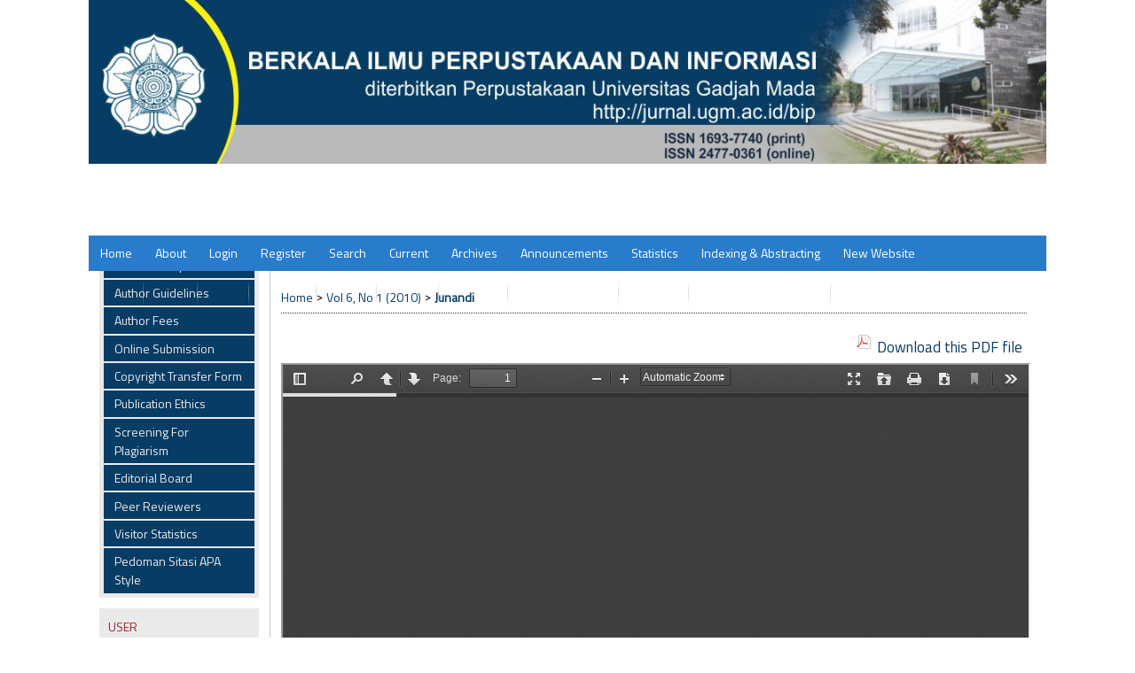

--- FILE ---
content_type: text/html; charset=utf-8
request_url: https://journal.ugm.ac.id/bip/article/view/9127/6828
body_size: 13383
content:
<?xml version="1.0" encoding="UTF-8"?>
<!DOCTYPE html PUBLIC "-//W3C//DTD XHTML 1.0 Transitional//EN"
	"http://www.w3.org/TR/xhtml1/DTD/xhtml1-transitional.dtd">
<html xmlns="http://www.w3.org/1999/xhtml" lang="en-US" xml:lang="en-US">
<head>
	<title>Analisis Sitiran Artikel Jurnal Luar Negeri pada Laporan Penelitian di Lembaga Penelitian dan Pengabdian kepada Masyarakat UGM yang Dibiayai Badan Litbang Pertanian Departemen Pertanian Tahun 2007 | Junandi | Berkala Ilmu Perpustakaan dan Informasi</title>
	<meta http-equiv="Content-Type" content="text/html; charset=utf-8" />
	<meta name="description" content="Analisis Sitiran Artikel Jurnal Luar Negeri pada Laporan Penelitian di Lembaga Penelitian dan Pengabdian kepada Masyarakat UGM yang Dibiayai Badan Litbang Pertanian Departemen Pertanian Tahun 2007" />
			<meta name="keywords" content="Use of journals; Citation analysis" />
	
	
	<link rel="schema.DC" href="http://purl.org/dc/elements/1.1/" />

	<meta name="DC.Contributor.Sponsor" xml:lang="en" content=""/>
	<meta name="DC.Creator.PersonalName" content="Sri Junandi"/>
	<meta name="DC.Date.created" scheme="ISO8601" content="2016-02-02"/>
	<meta name="DC.Date.dateSubmitted" scheme="ISO8601" content="2016-02-02"/>
	<meta name="DC.Date.issued" scheme="ISO8601" content="2015-11-05"/>
	<meta name="DC.Date.modified" scheme="ISO8601" content="2016-02-02"/>
	<meta name="DC.Description" xml:lang="en" content=" Citation Analysis of article reports research at Institute for Research and Community Services Gadjah Mada University (GMU) funded by the Agricultural Research and Development Department of Agriculture in 2007. The study aims (1) to discover the foreign journal used in this article Research Reports di Research and Community Services GMU funded by the Agricultural Research and Development Department of Agriculture in 2007, (2) knowing the percentage utilization of each journal published abroad ever subscribed (either already stopped or are still subscribed) by Library Faculty of Agro complex in GMU of article reports research at Institute for Research and Community Services GMU funded by the Agricultural Research and Development Department of Agriculture in 2007, (3) to know the relevancy and use of foreign journal by the scientific article in reports research at Institute for Research and Community Services GMU funded by the Agricultural Research and Development Department of Agriculture in 2007, (4) to know the currency of the foreign journal reffered by the research report at Institute for Research and Community Services GMU funded by the Agricultural Research and Development Department of Agriculture in 2007. This research is a descriptive study, with the subject of study is a research report at Institute for Research and Community Services GMU funded by the Agricultural Research and Development Department of Agriculture in 2007, and the object of research is the issue of foreign journals are used as a reference in a research report at Institute for Research and Community Services GMU funded by the Agricultural Research and Development Department of Agriculture in 2007. Method of data collection and documentation using the interview method for cross checking. Data analysis using citation analysis. The results of study: (1) There are 103 titles of foreign journal cited in the research report at Institute for Research and Community Services GMU funded by the Agricultural Research and Development Department of Agriculture in 2007, including 35 titles of the journal subscribed by Library Faculty of Agro complex in GMU, (2) The frequency of the citation of the 35 titles was that : Applied and Environmental Microbiology by 14 times (6,51%), Postharvest Biology and Technology and Trans of the ASAE by 12 (5,55%), J. of Food Engineering by 10 (4,65%), J. of Food Science by 10 (3,72%), Plant and Soil by 8 (3,26%), J. of Agriculture Eng. Research by 6 (2,79%), Bioresource Tech. by 5 (2,33%), Food Tech. and J. of Dairy Science by 4 respectively (1,86%), Intern. J. of Food Microbiology, J. Animal Science, J. of Biomass and Bioenergy, J. of Stored Product Research, and Solar Energy by 3 respectively (1,40%), Food Chemistry, J. Meat Science, J.of Bioscience and Bioengineering, and Soil Science Society of America Journal by each 2 (0,93%), Agriculture Ecosystems &amp;amp; Environment, Agricultural Systems, Agronomy J., Biosystems Engi., Biotechnology Letters, Cell, Computers and Electronics in Agricultural, Crop Science, Environmental and Experimental Botany, Food Control, Hort Science, Intern. Dairy J., J. of Food Microbiology, Soil Biology and Biochemistry, Trends in Food Science &amp;amp; Technology, and Trends in Plant Science by 1 each (0,47%). (3) There are also a relevancy between the scientific articles in research reports at the Institute for Research and Service to the Community financed GMU Agricultural Research Agency Ministry of Agriculture in 2007 with a study published in the journal referred abroad, and their utilization are more prone to support theoretical approaches and findings, (4) Journal publications are used abroad as a reference in a research report at Institute for Research and Community Services GMU funded by the Agricultural Research and Development Department of Agriculture in 2007 was included in a current category 60.47% or equal to 130 citation, not current category 40.01% or equel to 85 citastion, and more than 30 years (6,05%). "/>
	<meta name="DC.Format" scheme="IMT" content="application/pdf"/>
	<meta name="DC.Identifier" content="9127"/>
						<meta name="DC.Identifier.URI" content="https://journal.ugm.ac.id/bip/article/view/9127"/>
	<meta name="DC.Language" scheme="ISO639-1" content="en"/>
	<meta name="DC.Rights" content="Copyright (c) 2010 Berkala Ilmu Perpustakaan dan Informasi" />
	<meta name="DC.Rights" content="http://creativecommons.org/licenses/by-sa/4.0"/>
	<meta name="DC.Source" content="Berkala Ilmu Perpustakaan dan Informasi"/>
	<meta name="DC.Source.ISSN" content="2477-0361"/>
	<meta name="DC.Source.Issue" content="1"/>	<meta name="DC.Source.URI" content="https://journal.ugm.ac.id/bip"/>
	<meta name="DC.Source.Volume" content="6"/>						<meta name="DC.Subject" xml:lang="en" content="Use of journals"/>
								<meta name="DC.Subject" xml:lang="en" content="Citation analysis"/>
				<meta name="DC.Title" content="Analisis Sitiran Artikel Jurnal Luar Negeri pada Laporan Penelitian di Lembaga Penelitian dan Pengabdian kepada Masyarakat UGM yang Dibiayai Badan Litbang Pertanian Departemen Pertanian Tahun 2007"/>
		<meta name="DC.Type" content="Text.Serial.Journal"/>
	<meta name="DC.Type.articleType" content="Articles"/>
		<meta name="gs_meta_revision" content="1.1" />
	<meta name="citation_journal_title" content="Berkala Ilmu Perpustakaan dan Informasi"/>
	<meta name="citation_issn" content="2477-0361"/>
        <meta name="citation_author" content="Sri Junandi"/>
        <meta name="citation_author_institution" content="Perpustakaan Universitas Gadjah Mada, Yogyakarta"/>
<meta name="citation_title" content="Analisis Sitiran Artikel Jurnal Luar Negeri pada Laporan Penelitian di Lembaga Penelitian dan Pengabdian kepada Masyarakat UGM yang Dibiayai Badan Litbang Pertanian Departemen Pertanian Tahun 2007"/>

	<meta name="citation_date" content="2016/02/02"/>

	<meta name="citation_volume" content="6"/>
	<meta name="citation_issue" content="1"/>

						<meta name="citation_abstract_html_url" content="https://journal.ugm.ac.id/bip/article/view/9127"/>
	<meta name="citation_language" content="en"/>
						<meta name="citation_keywords" xml:lang="en" content="Use of journals"/>
								<meta name="citation_keywords" xml:lang="en" content="Citation analysis"/>
									<meta name="citation_pdf_url" content="https://journal.ugm.ac.id/bip/article/download/9127/6828"/>
				

	<link rel="stylesheet" href="https://journal.ugm.ac.id/lib/pkp/styles/pkp.css" type="text/css" />
	<link rel="stylesheet" href="https://journal.ugm.ac.id/lib/pkp/styles/common.css" type="text/css" />
	<link rel="stylesheet" href="https://journal.ugm.ac.id/styles/common.css" type="text/css" />
	<link rel="stylesheet" href="https://journal.ugm.ac.id/styles/compiled.css" type="text/css" />
	<link rel="stylesheet" href="https://journal.ugm.ac.id/styles/articleView.css" type="text/css" />
			<link rel="stylesheet" href="https://journal.ugm.ac.id/lib/pkp/styles/rtEmbedded.css" type="text/css" />
	
	
	
	<link rel="stylesheet" href="https://journal.ugm.ac.id/styles/sidebar.css" type="text/css" />	<link rel="stylesheet" href="https://journal.ugm.ac.id/styles/leftSidebar.css" type="text/css" />	<link rel="stylesheet" href="https://journal.ugm.ac.id/styles/rightSidebar.css" type="text/css" />	<link rel="stylesheet" href="https://journal.ugm.ac.id/styles/bothSidebars.css" type="text/css" />
			<link rel="stylesheet" href="https://journal.ugm.ac.id/plugins/themes/nusantara2columnsSteelBlue/nusantara2columnsSteelBlue.min.css" type="text/css" />
			<link rel="stylesheet" href="https://journal.ugm.ac.id/public/journals/54/journalStyleSheet.css" type="text/css" />
	
	<!-- Base Jquery -->
	<script type="text/javascript" src="//www.google.com/jsapi"></script>
	<script type="text/javascript">
		// Provide a local fallback if the CDN cannot be reached
		if (typeof google == 'undefined') {
			document.write(unescape("%3Cscript src='https://journal.ugm.ac.id/lib/pkp/js/lib/jquery/jquery.min.js' type='text/javascript'%3E%3C/script%3E"));
			document.write(unescape("%3Cscript src='https://journal.ugm.ac.id/lib/pkp/js/lib/jquery/plugins/jqueryUi.min.js' type='text/javascript'%3E%3C/script%3E"));
		} else {
			google.load("jquery", "1.4.4");
			google.load("jqueryui", "1.8.6");
		}
	</script>
	
	<!-- Compiled scripts -->
			
<script type="text/javascript" src="https://journal.ugm.ac.id/lib/pkp/js/lib/jquery/plugins/jquery.tag-it.js"></script>
<script type="text/javascript" src="https://journal.ugm.ac.id/lib/pkp/js/lib/jquery/plugins/jquery.cookie.js"></script>

<script type="text/javascript" src="https://journal.ugm.ac.id/lib/pkp/js/functions/fontController.js"></script>
<script type="text/javascript" src="https://journal.ugm.ac.id/lib/pkp/js/functions/general.js"></script>
<script type="text/javascript" src="https://journal.ugm.ac.id/lib/pkp/js/functions/jqueryValidatorI18n.js"></script>

<script type="text/javascript" src="https://journal.ugm.ac.id/lib/pkp/js/classes/Helper.js"></script>
<script type="text/javascript" src="https://journal.ugm.ac.id/lib/pkp/js/classes/ObjectProxy.js"></script>
<script type="text/javascript" src="https://journal.ugm.ac.id/lib/pkp/js/classes/Handler.js"></script>
<script type="text/javascript" src="https://journal.ugm.ac.id/lib/pkp/js/classes/linkAction/LinkActionRequest.js"></script>
<script type="text/javascript" src="https://journal.ugm.ac.id/lib/pkp/js/classes/features/Feature.js"></script>

<script type="text/javascript" src="https://journal.ugm.ac.id/lib/pkp/js/controllers/SiteHandler.js"></script><!-- Included only for namespace definition -->
<script type="text/javascript" src="https://journal.ugm.ac.id/lib/pkp/js/controllers/UrlInDivHandler.js"></script>
<script type="text/javascript" src="https://journal.ugm.ac.id/lib/pkp/js/controllers/AutocompleteHandler.js"></script>
<script type="text/javascript" src="https://journal.ugm.ac.id/lib/pkp/js/controllers/ExtrasOnDemandHandler.js"></script>
<script type="text/javascript" src="https://journal.ugm.ac.id/lib/pkp/js/controllers/form/FormHandler.js"></script>
<script type="text/javascript" src="https://journal.ugm.ac.id/lib/pkp/js/controllers/form/AjaxFormHandler.js"></script>
<script type="text/javascript" src="https://journal.ugm.ac.id/lib/pkp/js/controllers/form/ClientFormHandler.js"></script>
<script type="text/javascript" src="https://journal.ugm.ac.id/lib/pkp/js/controllers/grid/GridHandler.js"></script>
<script type="text/javascript" src="https://journal.ugm.ac.id/lib/pkp/js/controllers/linkAction/LinkActionHandler.js"></script>

<script type="text/javascript" src="https://journal.ugm.ac.id/js/pages/search/SearchFormHandler.js"></script>
<script type="text/javascript" src="https://journal.ugm.ac.id/js/statistics/ReportGeneratorFormHandler.js"></script>
<script type="text/javascript" src="https://journal.ugm.ac.id/plugins/generic/lucene/js/LuceneAutocompleteHandler.js"></script>

<script type="text/javascript" src="https://journal.ugm.ac.id/lib/pkp/js/lib/jquery/plugins/jquery.pkp.js"></script>	
	
	<script type="text/javascript" src="https://journal.ugm.ac.id/plugins/themes/nusantara2columnsSteelBlue/imgs/global.min.js"></script>
	<script type="text/javascript" src="https://journal.ugm.ac.id/js/relatedItems.js"></script>
	<script type="text/javascript" src="https://journal.ugm.ac.id/js/inlinePdf.js"></script>
	<script type="text/javascript" src="https://journal.ugm.ac.id/js/pdfobject.js"></script>



<!-- dipindah ke head karena untuk ownership verification -->

<!-- Global site tag (gtag.js) - Google Analytics -->
<script async src="https://www.googletagmanager.com/gtag/js?id=UA-165289732-1"></script>
<script>
  window.dataLayer = window.dataLayer || [];
  function gtag(){dataLayer.push(arguments);}
  gtag('js', new Date());

  gtag('config', 'UA-165289732-1');
</script>

<!-- Google tag (gtag.js) - GTAG 4 UGM-wide -->
<script async src="https://www.googletagmanager.com/gtag/js?id=G-L4JC39NX24"></script>
<script>
  window.dataLayer = window.dataLayer || [];
  function gtag(){dataLayer.push(arguments);}
  gtag('js', new Date());

  gtag('config', 'G-L4JC39NX24');
</script>
</head>
<body id="pkp-common-openJournalSystems">

<div id="container">

<div id="header">
<div id="headerTitle">
<h1>
	<img src="https://journal.ugm.ac.id/public/journals/54/pageHeaderTitleImage_en_US.jpg" width="1200" height="206" alt="Berkala Ilmu Perpustakaan dan Informasi" />
</h1>
</div>
</div>

<div id="body">

	<div id="sidebar">
					<div id="leftSidebar">
					
<div class="block custom" id="customblock-SideMenu">
        <ul class="sidemenu full">
<li><a href="/bip/about/editorialPolicies#focusAndScope">Focus &amp; Scope</a></li>
<li><a href="/bip/about/submissions#authorGuidelines">Author Guidelines</a></li>
<li><a href="/bip/about/submissions#authorFees">Author Fees</a></li>
<li><a href="/bip/about/submissions#onlineSubmissions">Online Submission</a></li>
<li><a href="https://docs.google.com/document/d/19pF7daZKfzSE5hBj4oV_kB0wLZvaj8NXX8Rcqykw9SU/edit">Copyright Transfer Form</a></li>
<li><a href="/bip/about/editorialPolicies#custom-0">Publication Ethics</a></li>
<li><a href="/bip/about/editorialPolicies#custom-1">Screening For Plagiarism</a></li>
<li><a href="/bip/about/editorialTeam">Editorial Board</a></li>
<li><a href="/bip/about/displayMembership/365" target="_blank">Peer Reviewers</a></li>
<li><a href="http://statcounter.com/p11069244/summary/?account_id=5353970&amp;login_id=3&amp;code=593bb529322d085c5cbb523a26926cd2&amp;guest_login=1">Visitor Statistics</a></li>
<li><a href="https://drive.google.com/file/d/1yzlpfjW9QHz7e8JtFCwtgdmc7pT3i6Ix/view">Pedoman Sitasi APA Style</a></li>
</ul>
</div><div class="block" id="sidebarUser">
			<span class="blockTitle">User</span>
	
												<form method="post" action="https://journal.ugm.ac.id/bip/login/signIn">
					<table>
						<tr>
							<td><label for="sidebar-username">Username
							<br/><input type="text" id="sidebar-username" name="username" value="" size="12" maxlength="32" class="textField" /></label></td>
						</tr>
						<tr>
							<td><label for="sidebar-password">Password
							<br/><input type="password" id="sidebar-password" name="password" value="" size="12" class="textField" /></label></td>
						</tr>
						<tr>
							<td colspan="2"><input type="checkbox" id="remember" name="remember" value="1" /> <label for="remember">Remember me</label></td>
						</tr>
						<tr>
							<td colspan="2"><input type="submit" value="Login" class="button" /></td>
						</tr>
					</table>
				</form>
						</div>	
<div class="block custom" id="customblock-CitationAnalysis">
        <p><span class="blockTitle">Citation Analysis</span></p>
<ul>
<li><a href="/bip/pages/view/scopus_citation_analysis" target="_self">SCOPUS</a></li>
<li><a href="https://scholar.google.co.id/citations?user=vCVt3t4AAAAJ&amp;hl=id" target="_self">Google Scholar</a></li>
</ul>
</div>	
<div class="block custom" id="customblock-Template">
        <p><span class="blockTitle">TEMPLATE</span></p>
<div class="indexers">
<p><a href="https://docs.google.com/document/d/1fqR2G1mbFQkIRG_bhG0ORD6NEbqAU3M_f57HFM0x3pI/edit"><strong><img src="/public/site/images/admin/journal-template.png" alt="MANUSCRIPT TEMPLATE" width="150" height="auto" /></strong></a></p>
<p><a href="https://drive.google.com/file/d/1kRbptsinAGYVuugOk8R1Equgz0jJIZt2/view?usp=sharing"><strong><img src="[data-uri]" alt="" width="135" height="61" /></strong></a></p>
<p><a href="https://drive.google.com/file/d/17saSjO7QFqk2hOHmJ8tBswakhsyqiiz7/view?usp=sharing"><strong><img src="/public/site/images/tangguh_ow/journal_template2.png" alt="kawistara journal template" width="133" height="60" /></strong></a></p>
<p><a href="https://drive.google.com/file/d/1olO02IJUZ2O2hRGSKxzFrWq1iIJ9gbmo/view?usp=sharing"><strong><img src="http://jurnal.unpad.ac.id/public/site/images/andri.yanto/editor_proc.png" alt="" /></strong></a></p>
<p><a href="https://drive.google.com/file/d/1B50mP8Nz-X2Hjkt5K8ckgvk4cxXQjYVs/view?usp=sharing"><strong><img src="/public/site/images/winarsih/journal_revisi1.png" alt="" width="124" height="62" /></strong></a></p>
</div>
</div>	
<div class="block custom" id="customblock-Tools">
        <p><span class="blockTitle">REFERENCE MANAGEMENT TOOLS</span></p>
<div class="indexers"><a href="https://www.mendeley.com/download-mendeley-desktop/" target="_self"><img src="/public/site/images/admin/mendeley.png" alt="Mendeley" width="150" height="auto" /></a><br /> <a href="https://www.grammarly.com/" target="_self"><img src="/public/site/images/admin/grammarly.png" alt="Grammarly" width="150" height="auto" /></a><br /> <a href="http://www.endnote.com/" target="_self"><img src="/public/site/images/admin/endnote.png" alt="EndNote" width="150" height="auto" /></a></div>
</div>
<div class="block" id="sidebarRTAuthorBios">
	<span class="blockTitle">
					About The Author
			</span>
		<div class="authorBio">
	<p>
		<em>Sri Junandi <br />
                <img src="https://journal.ugm.ac.id/plugins/blocks/readingTools/icons/emailArticle.png" class="articleToolIcon" alt=""/>* Corresponding Author</em>
				<br /><a href="https://scholar.google.co.id/citations?user=_Oqu2MMAAAAJ&hl=id">https://scholar.google.co.id/citations?user=_Oqu2MMAAAAJ&amp;hl=id</a><br />				<br />Perpustakaan Universitas Gadjah Mada, Yogyakarta		<br />Indonesia	</p>

	<p></p>
	</div>
	
	</div>	
<div class="block custom" id="customblock-ISSN">
        <p><img src="https://assets.crossref.org/logo/member-badges/member-badge-member.svg" alt="Crossref Member Badge" width="150" /></p>
</div><div class="block" id="sidebarKeywordCloud">
	<span class="blockTitle">Keywords</span>
			<a href="https://journal.ugm.ac.id/bip/search?subject=Academic%20libraries"><span style="font-size: 93%;">Academic libraries</span></a>
			<a href="https://journal.ugm.ac.id/bip/search?subject=Access%20resources"><span style="font-size: 75%;">Access resources</span></a>
			<a href="https://journal.ugm.ac.id/bip/search?subject=Author"><span style="font-size: 84%;">Author</span></a>
			<a href="https://journal.ugm.ac.id/bip/search?subject=Bibliometric"><span style="font-size: 93%;">Bibliometric</span></a>
			<a href="https://journal.ugm.ac.id/bip/search?subject=Bibliometrics"><span style="font-size: 111%;">Bibliometrics</span></a>
			<a href="https://journal.ugm.ac.id/bip/search?subject=Citation%20Analysis"><span style="font-size: 84%;">Citation Analysis</span></a>
			<a href="https://journal.ugm.ac.id/bip/search?subject=Citation%20analysis"><span style="font-size: 130%;">Citation analysis</span></a>
			<a href="https://journal.ugm.ac.id/bip/search?subject=Evaluation"><span style="font-size: 84%;">Evaluation</span></a>
			<a href="https://journal.ugm.ac.id/bip/search?subject=Information%20Technology"><span style="font-size: 84%;">Information Technology</span></a>
			<a href="https://journal.ugm.ac.id/bip/search?subject=International%20collaboration"><span style="font-size: 84%;">International collaboration</span></a>
			<a href="https://journal.ugm.ac.id/bip/search?subject=Librarian"><span style="font-size: 157%;">Librarian</span></a>
			<a href="https://journal.ugm.ac.id/bip/search?subject=Librarians"><span style="font-size: 111%;">Librarians</span></a>
			<a href="https://journal.ugm.ac.id/bip/search?subject=Library"><span style="font-size: 166%;">Library</span></a>
			<a href="https://journal.ugm.ac.id/bip/search?subject=Library%20services"><span style="font-size: 84%;">Library services</span></a>
			<a href="https://journal.ugm.ac.id/bip/search?subject=Motivation"><span style="font-size: 84%;">Motivation</span></a>
			<a href="https://journal.ugm.ac.id/bip/search?subject=Perception"><span style="font-size: 84%;">Perception</span></a>
			<a href="https://journal.ugm.ac.id/bip/search?subject=Performance"><span style="font-size: 75%;">Performance</span></a>
			<a href="https://journal.ugm.ac.id/bip/search?subject=Professionalism"><span style="font-size: 84%;">Professionalism</span></a>
			<a href="https://journal.ugm.ac.id/bip/search?subject=Sources%20of%20information%20multipleaccess"><span style="font-size: 75%;">Sources of information multipleaccess</span></a>
			<a href="https://journal.ugm.ac.id/bip/search?subject=Training"><span style="font-size: 75%;">Training</span></a>
			<a href="https://journal.ugm.ac.id/bip/search?subject=Utilization"><span style="font-size: 102%;">Utilization</span></a>
	</div>

<div class="block" id="sidebarRTArticleTools">

	<span class="blockTitle">Article Tools</span>
			<div class="articleToolItem">
			<img src="https://journal.ugm.ac.id/plugins/blocks/readingTools/icons/abstract.png" class="articleToolIcon" alt="" /> <a href="https://journal.ugm.ac.id/bip/article/view/9127" target="_parent">Abstract</a><br />
		</div>
				<div class="articleToolItem">
			<img src="https://journal.ugm.ac.id/plugins/blocks/readingTools/icons/printArticle.png" class="articleToolIcon" alt="" /> <a href="https://journal.ugm.ac.id/bip/article/download/9127/6828">Print this article</a>
		</div>
				<div class="articleToolItem">
			<img src="https://journal.ugm.ac.id/plugins/blocks/readingTools/icons/metadata.png" class="articleToolIcon" alt=""/> <a href="javascript:openRTWindow('https://journal.ugm.ac.id/bip/rt/metadata/9127/6828');">Indexing metadata</a><br />
		</div>
				<div class="articleToolItem">
			<img src="https://journal.ugm.ac.id/plugins/blocks/readingTools/icons/citeArticle.png" class="articleToolIcon" alt=""/> <a href="javascript:openRTWindow('https://journal.ugm.ac.id/bip/rt/captureCite/9127/6828');">How to cite item</a><br />
		</div>
							<!-- start-11-07-2017 -->
			<div class="articleToolItem">
		<img src="https://journal.ugm.ac.id/plugins/blocks/readingTools/icons/mendeley-icon.png" class="articleToolIcon" /> <a href="javascript:document.getElementsByTagName('body')[0].appendChild(document.createElement('script')).setAttribute('src','https://www.mendeley.com/minified/bookmarklet.js');">Save to Mendeley</a>
		</div>
	 		                <div class="articleToolItem">
<img src="https://journal.ugm.ac.id/plugins/blocks/readingTools/icons/zotero-icon.png" class="articleToolIcon" width="25" height="25" /><a href="javascript:var d=document,s=d.createElement('script');s.src='https://www.zotero.org/bookmarklet/loader.js';(d.body?d.body:d.documentElement).appendChild(s);void(0);" target="_blank"> Save to Zotero</a>
                </div>
        <!-- end -->
<!-- kode-tambahan-start-17-02-2017 -->
                        <div class="articleToolItem">
		<div id="refme-auto-cite"></div>
<script async src="https://widget.refme.com/scripts/refme-cite.js"></script>
		</div>
        <!-- end -->
</div>
	
<div class="block custom" id="customblock-byrji">
        <p><span class="blockTitle">Journal Support</span></p>
<p><img src="/public/site/images/s_junandi/logo-RJI-supported-by3.jpg" alt="" width="150" /></p>
</div>	
<div class="block custom" id="customblock-getfb">
        <p><span class="blockTitle">CONNECT</span></p>
<p><a href="https://www.facebook.com/berkala.ilmuperpustakaan.3" target="_blank"><img src="/public/site/images/s_junandi/facebook-button.gif" alt="" width="160" /></a></p>
</div>	
<div class="block custom" id="customblock-chatus">
        <p><span class="blockTitle">Chat Us</span></p>
<p><a href="https://api.whatsapp.com/send?phone=628157999278"><img src="/public/site/images/s_junandi/Button_Chat_via_Whatsapp.png" alt="" width="150" /></a></p>
</div><div class="block" id="sidebarNavigation">
	<span class="blockTitle">Journal Content</span>

	<form id="simpleSearchForm" action="https://journal.ugm.ac.id/bip/search/search">
		<table id="simpleSearchInput">
			<tr>
				<td>
													<label for="simpleQuery">Search <br />
					<input type="text" id="simpleQuery" name="simpleQuery" size="15" maxlength="255" value="" class="textField" /></label>
								</td>
			</tr>
			<tr>
				<td><label for="searchField">
				Search Scope
				<br />
				<select id="searchField" name="searchField" size="1" class="selectMenu">
					<option label="All" value="query">All</option>
<option label="Authors" value="authors">Authors</option>
<option label="Title" value="title">Title</option>
<option label="Abstract" value="abstract">Abstract</option>
<option label="Index terms" value="indexTerms">Index terms</option>
<option label="Full Text" value="galleyFullText">Full Text</option>

				</select></label>
				</td>
			</tr>
			<tr>
				<td><input type="submit" value="Search" class="button" /></td>
			</tr>
		</table>
	</form>

	<br />

		<span class="blockSubtitle">Browse</span>
	<ul>
		<li><a href="https://journal.ugm.ac.id/bip/issue/archive">By Issue</a></li>
		<li><a href="https://journal.ugm.ac.id/bip/search/authors">By Author</a></li>
		<li><a href="https://journal.ugm.ac.id/bip/search/titles">By Title</a></li>
		
					<li><a href="https://journal.ugm.ac.id/index">Other Journals</a></li>
						</ul>
	</div>
<div class="block" id="sidebarInformation">
	<span class="blockTitle">Information</span>
	<ul>
		<li><a href="https://journal.ugm.ac.id/bip/information/readers">For Readers</a></li>		<li><a href="https://journal.ugm.ac.id/bip/information/authors">For Authors</a></li>		<li><a href="https://journal.ugm.ac.id/bip/information/librarians">For Librarians</a></li>	</ul>
</div>

			</div>
							<div id="rightSidebar">
					
<div class="block custom" id="customblock-New-Journal-Site">
        
</div>
			</div>
			</div>

<div id="main">

<div id="navbar">
	<ul class="menu">
		<li id="home"><a href="https://journal.ugm.ac.id/bip/index">Home</a></li>
		<li id="about"><a href="https://journal.ugm.ac.id/bip/about">About</a></li>

					<li id="login"><a href="https://journal.ugm.ac.id/bip/login">Login</a></li>
							<li id="register"><a href="https://journal.ugm.ac.id/bip/user/register">Register</a></li>
												<li id="search"><a href="https://journal.ugm.ac.id/bip/search">Search</a></li>
		
					<li id="current"><a href="https://journal.ugm.ac.id/bip/issue/current">Current</a></li>
			<li id="archives"><a href="https://journal.ugm.ac.id/bip/issue/archive">Archives</a></li>
		
					<li id="announcements"><a href="https://journal.ugm.ac.id/bip/announcement">Announcements</a></li>
				<li><a href="https://journal.ugm.ac.id/bip/statistics" target="_parent">Statistics</a></li>

									<li class="navItem" id="navItem-0"><a href="/bip/pages/view/indexing">Indexing &amp; Abstracting</a></li>
												<li class="navItem" id="navItem-1"><a href="https://journal.ugm.ac.id/v3/BIP">New Website</a></li>
						</ul>
</div>
<div id="breadcrumb">
	<a href="https://journal.ugm.ac.id/bip/index" target="_parent">Home</a> &gt;
	<a href="https://journal.ugm.ac.id/bip/issue/view/1283" target="_parent">Vol 6, No 1 (2010)</a> &gt;	<a href="https://journal.ugm.ac.id/bip/article/view/9127/6828" class="current" target="_parent">Junandi</a>
</div>

<div id="content">


			<div id="pdfDownloadLinkContainer">
	<a class="action pdf" id="pdfDownloadLink" target="_parent" href="https://journal.ugm.ac.id/bip/article/download/9127/6828">Download this PDF file</a>
</div>




<div id="pdfCanvasContainer">
	<iframe src="https://journal.ugm.ac.id/plugins/generic/pdfJsViewer/pdf.js/web/viewer.html?file=https%3A%2F%2Fjournal.ugm.ac.id%2Fbip%2Farticle%2FviewFile%2F9127%2F6828" width="100%" height="100%" style="min-height: 500px;" allowfullscreen webkitallowfullscreen></iframe> 
</div>	<br>
					<!-- start-code-09-09-2017 -->
<hr >
<div id="articleFullText">
<h4>Article Metrics</h4>
<img src="/public/site/images/admin/icons/icon-graph.png" height="20px"> Abstract views : 14596
</div>
<!-- end-of-code -->



<div class="separator"></div>

<h3>Refbacks</h3>

<ul>
				<li>There are currently no refbacks.</li>
	</ul>

<!-- start AddThis -->
						<script type="text/javascript">
				var addthis_pub = '';
			</script>
				<br />
		<br />
		<div class="addthis_container">
			<a href="http://www.addthis.com/bookmark.php"
				onmouseover="return addthis_open(this, '', '', 'Analisis Sitiran Artikel Jurnal Luar Negeri pada Laporan Penelitian di Lembaga Penelitian dan Pengabdian kepada Masyarakat UGM yang Dibiayai Badan Litbang Pertanian Departemen Pertanian Tahun 2007')"
				onmouseout="addthis_close()" onclick="return addthis_sendto()">
					<img src="http://s7.addthis.com/static/btn/lg-share-en.gif" width="125" height="16" border="0" alt="Bookmark and Share" style="border:0;padding:0" />
			</a>
			<script type="text/javascript" src="//s7.addthis.com/js/200/addthis_widget.js"></script>
		</div>
	<!-- end AddThis -->

			<br /><br/>
		Copyright (c) 2010 Berkala Ilmu Perpustakaan dan Informasi
				<br /><br />
					<a rel="license" href="http://creativecommons.org/licenses/by-sa/4.0/"><img alt="Creative Commons License" style="border-width:0" src="http://i.creativecommons.org/l/by-sa/4.0/88x31.png" /></a><br />This work is licensed under a <a rel="license" href="http://creativecommons.org/licenses/by-sa/4.0/">Creative Commons Attribution-ShareAlike 4.0 International License</a>.
			

<br /><br />
<h4><strong><strong></strong><br /></strong></h4><div class="indexers"> </div><div class="indexers"> </div><div class="indexers"> </div><div class="indexers"> <a title="web stats" href="http://statcounter.com/" target="_blank"><img style="border: none;" src="https://c.statcounter.com/11069244/0/a6c2bbcc/0/" alt="webstats" /></a> <a href="http://statcounter.com/p11069244/summary/?account_id=5353970&amp;login_id=3&amp;code=593bb529322d085c5cbb523a26926cd2&amp;guest_login=1">View My Stats</a></div>
</div><!-- content -->
</div><!-- main -->
</div><!-- body -->

<script type="text/javascript">

<!--
	// Open "Define Terms" context when double-clicking any text
	function openSearchTermWindow(url) {
		var term;
		if (window.getSelection) {
			term = window.getSelection();
		} else if (document.getSelection) {
			term = document.getSelection();
		} else if(document.selection && document.selection.createRange && document.selection.type.toLowerCase() == 'text') {
			var range = document.selection.createRange();
			term = range.text;
		}
		if (term != ""){
			if (url.indexOf('?') > -1) openRTWindowWithToolbar(url + '&defineTerm=' + term);
			else openRTWindowWithToolbar(url + '?defineTerm=' + term);
		}
	}

	if(document.captureEvents) {
		document.captureEvents(Event.DBLCLICK);
	}

	// Make sure to only open the reading tools when double clicking within the galley
	if (document.getElementById('inlinePdfResizer')) {
		context = document.getElementById('inlinePdfResizer');
	}
	else if (document.getElementById('content')) {
		context = document.getElementById('content');
	}
	else {
		context = document;
	}

	context.ondblclick = new Function("openSearchTermWindow('https://journal.ugm.ac.id/bip/rt/context/9127/6828/13232')");
// -->

</script>


</div> <!-- container -->
</body>
</html>

--- FILE ---
content_type: text/css
request_url: https://journal.ugm.ac.id/public/journals/54/journalStyleSheet.css
body_size: 98
content:
  @import url(https://anwardani.github.io/css-ojs2/bip.css);
 


--- FILE ---
content_type: text/css; charset=utf-8
request_url: https://anwardani.github.io/css-ojs2/bip.css
body_size: 1217
content:
@import url(https://fonts.googleapis.com/css?family=Expletus+Sans|Titillium+Web);
#navbar a,
.block p a,
a,
ul li a {
    transition: ease-in-out .15s
}

#navbar a:hover,
.block p a:hover,
ul li a:hover {
    color: #ffd805!important
}

a,
h3,
h4,
h5,
h6,
p,
span {
    font-family: 'Titillium Web', sans-serif!important
}

h1,
h2 {
    font-family: 'Expletus Sans', cursive!important
}

#container {
    background-image: none!important;
    background: #fff
}

a:hover {
    text-decoration: none!important;
    color: #073c64!important
}

a:active,
a:link,
a:visited {
    color: #073c64;
    text-decoration: none
}

.block p a,
ul li a {
    text-decoration: none!important
}

#header {
    background: #fff;
    min-height: 210px
}

#header h1 {
    font-family: 'Expletus Sans'!important;
    font-size: 4rem;
    color: #e6e0e8;
    text-shadow: none;
    text-align: center;
    line-height: 0;
    margin-bottom: 4rem
}

#header h5 {
    color: #a592ab;
    text-align: center
}

#navbar {
    background-color: #297ccc
}

#navbar a:hover {
    background: #073c64;
    text-shadow: none
}

ul.sidemenu li:first-child a {
    border-top: none
}

#rightSidebar div p a,
.block a,
.block ul li a,
ul.sidemenu li a {
    background-color: #EAEAEA!important;
    color: #073c64!important
}

#rightSidebar div p a:hover,
.block a:hover,
.block ul li a:hover,
ul.sidemenu li a:hover {
    background-color: #fff;
    color: #F6F305!important
}

.block li:before {
    border-color: transparent #306998
}

ul.sidemenu li a {
    border-bottom: none
}

#leftSidebar div.block span.blockTitle,
#rightSidebar div.block span.blockTitle {
    background-color: #EAEAEA!important;
    color: #9E262A!important;
    border-bottom: 1px #9E262A solid;
    padding: 5px!important;
    margin-bottom: 12px;
    background: 0 0
}

#sidebarUser form table tr td input {
    width: 6.5em!important;
    margin-top: 5px
}

#sidebarUser form table tr td input[type=checkbox] {
    width: 1em
}

ul.sidemenu.full {
    margin: 0
}

.block,
.block p,
.block p a,
.block span {
    background-color: #EAEAEA!important;
    padding: 5px!important
}

#rightSidebar {
    padding-left: 5px;
    border: 0 solid #000
}

ul.sidemenu li a {
    background-color: #073c64!important;
    margin-top: 2px;
    color: #EAEAEA!important
}

#journalDescription>p:first-child:first-letter,
#pkp-about-history>p:first-child:first-letter {
    float: left;
    color: #333;
    font-size: 75px;
    line-height: 60px;
    padding: 5px 10px 0 0
}

@media (max-width:480px) {
    #journalDescription {
        width: 90%!important
    }
    .logo-bottom {
        float: none!important;
        margin-bottom: 15px;
        display: block
    }
    p.text-logo {
        text-align: justify!important
    }
    img.logo-bottom {
        margin: 0 auto
    }
    #navbar.opened {
        margin-top: 40px;
        margin-left: 0
    }
}

#announcementsHome,
#content h3 {
    margin: 0!important
}

@media (min-width:481px) {
    #journalDescription {
        width: 67%!important
    }
    #pageFooter p span.text {
        display: -webkit-box;
        padding-left: 20px;
        padding-right: 20px
    }
}

@media (min-width:1024px) {
    #leftSidebar {
        width: 180px;
        display: block
    }
    #navbar {
        margin-top: -45px;
        margin-left: -9%
    }
    #body {
        margin: 0!important;
        width: 100%
    }
}

@media (min-width:1081x) {
    #container {
        overflow: hidden
    }
    #navbar {
        margin-left: -12%
    }
}

@media screen and (min-width:1280px) {
    #navbar {
        margin-left: -23.7%
    }
}

@media (min-width:768px) and (max-width:1024px) {
    #journalDescription {
        width: 67%!important
    }
    #pageFooter p span.text {
        display: -webkit-box;
        padding-left: 20px;
        padding-right: 20px
    }
    #leftSidebar {
        width: 180px;
        display: block
    }
    #body {
        margin: 0;
        width: 100%
    }
    #main {
        width: 78%
    }
    #navbar {
        margin-top: -45px;
        margin-left: -25%;
        display: block;
        width: 1024px
    }
    #container {
        width: 1080px!important;
        min-width: 730px!important;
        margin: 0 auto;
        text-align: center
    }
}

#announcementsHome h3,
.announcements tbody tr td h4,
.announcements tbody tr td p,
table.announcements td.description,
table.announcements td.posted {
    color: #073c64!important
}

#content h3 {
    padding-top: .3em!important;
    font-size: 1.4em!important
}

table.announcementsMore {
    padding-bottom: 20px
}

table.announcementsMore tbody tr td a {
    padding: 15px;
    margin-right: 5px;
    color: #073c64
}

#main a.nav-toggle,
div#navbar ul li a {
    color: #fff!important
}

#main h2 {
    margin: 0!important;
    padding-top: .5em;
    padding-bottom: .5em
}

#customblock-Tools p img,
#pageFooter p a img,
.indexers a img {
    width: 100px;
}

#pageFooter p a img:hover {
    filter: grayscale(0)
}

#pageFooter h3,
#pageFooter p {
    text-align: center
}

#sidebarUser form table tr td input {
    margin-top: 5px
}

.tocArticle {
    border-bottom: 1px solid #d2d2d2
}

table.tocArticle tr {
    background-color: #fff!important
}

.tocAuthors,
table.tocArticle a {
    font-style: normal
}

#main a.nav-toggle {
    background-color: #073c64
}

ul.sidemenu li a {
    padding: .3em 12px
}

.logo-bottom {
    float: left;
    padding: 5px;
    margin-top: 15px;
    width: 150px
}


--- FILE ---
content_type: application/x-javascript
request_url: https://journal.ugm.ac.id/plugins/generic/pdfJsViewer/pdf.js/web/debugger.js
body_size: 19581
content:
/* -*- Mode: Java; tab-width: 2; indent-tabs-mode: nil; c-basic-offset: 2 -*- */
/* vim: set shiftwidth=2 tabstop=2 autoindent cindent expandtab: */
/* Copyright 2012 Mozilla Foundation
 *
 * Licensed under the Apache License, Version 2.0 (the "License");
 * you may not use this file except in compliance with the License.
 * You may obtain a copy of the License at
 *
 *     http://www.apache.org/licenses/LICENSE-2.0
 *
 * Unless required by applicable law or agreed to in writing, software
 * distributed under the License is distributed on an "AS IS" BASIS,
 * WITHOUT WARRANTIES OR CONDITIONS OF ANY KIND, either express or implied.
 * See the License for the specific language governing permissions and
 * limitations under the License.
 */
/* globals PDFJS */

'use strict';

var FontInspector = (function FontInspectorClosure() {
  var fonts;
  var active = false;
  var fontAttribute = 'data-font-name';
  function removeSelection() {
    var divs = document.querySelectorAll('div[' + fontAttribute + ']');
    for (var i = 0, ii = divs.length; i < ii; ++i) {
      var div = divs[i];
      div.className = '';
    }
  }
  function resetSelection() {
    var divs = document.querySelectorAll('div[' + fontAttribute + ']');
    for (var i = 0, ii = divs.length; i < ii; ++i) {
      var div = divs[i];
      div.className = 'debuggerHideText';
    }
  }
  function selectFont(fontName, show) {
    var divs = document.querySelectorAll('div[' + fontAttribute + '=' +
                                         fontName + ']');
    for (var i = 0, ii = divs.length; i < ii; ++i) {
      var div = divs[i];
      div.className = show ? 'debuggerShowText' : 'debuggerHideText';
    }
  }
  function textLayerClick(e) {
    if (!e.target.dataset.fontName ||
        e.target.tagName.toUpperCase() !== 'DIV') {
      return;
    }
    var fontName = e.target.dataset.fontName;
    var selects = document.getElementsByTagName('input');
    for (var i = 0; i < selects.length; ++i) {
      var select = selects[i];
      if (select.dataset.fontName !== fontName) {
        continue;
      }
      select.checked = !select.checked;
      selectFont(fontName, select.checked);
      select.scrollIntoView();
    }
  }
  return {
    // Properties/functions needed by PDFBug.
    id: 'FontInspector',
    name: 'Font Inspector',
    panel: null,
    manager: null,
    init: function init() {
      var panel = this.panel;
      panel.setAttribute('style', 'padding: 5px;');
      var tmp = document.createElement('button');
      tmp.addEventListener('click', resetSelection);
      tmp.textContent = 'Refresh';
      panel.appendChild(tmp);

      fonts = document.createElement('div');
      panel.appendChild(fonts);
    },
    cleanup: function cleanup() {
      fonts.textContent = '';
    },
    enabled: false,
    get active() {
      return active;
    },
    set active(value) {
      active = value;
      if (active) {
        document.body.addEventListener('click', textLayerClick, true);
        resetSelection();
      } else {
        document.body.removeEventListener('click', textLayerClick, true);
        removeSelection();
      }
    },
    // FontInspector specific functions.
    fontAdded: function fontAdded(fontObj, url) {
      function properties(obj, list) {
        var moreInfo = document.createElement('table');
        for (var i = 0; i < list.length; i++) {
          var tr = document.createElement('tr');
          var td1 = document.createElement('td');
          td1.textContent = list[i];
          tr.appendChild(td1);
          var td2 = document.createElement('td');
          td2.textContent = obj[list[i]].toString();
          tr.appendChild(td2);
          moreInfo.appendChild(tr);
        }
        return moreInfo;
      }
      var moreInfo = properties(fontObj, ['name', 'type']);
      var fontName = fontObj.loadedName;
      var font = document.createElement('div');
      var name = document.createElement('span');
      name.textContent = fontName;
      var download = document.createElement('a');
      if (url) {
        url = /url\(['"]?([^\)"']+)/.exec(url);
        download.href = url[1];
      } else if (fontObj.data) {
        url = URL.createObjectURL(new Blob([fontObj.data], {
          type: fontObj.mimeType
        }));
      }
      download.href = url;
      download.textContent = 'Download';
      var logIt = document.createElement('a');
      logIt.href = '';
      logIt.textContent = 'Log';
      logIt.addEventListener('click', function(event) {
        event.preventDefault();
        console.log(fontObj);
      });
      var select = document.createElement('input');
      select.setAttribute('type', 'checkbox');
      select.dataset.fontName = fontName;
      select.addEventListener('click', (function(select, fontName) {
        return (function() {
           selectFont(fontName, select.checked);
        });
      })(select, fontName));
      font.appendChild(select);
      font.appendChild(name);
      font.appendChild(document.createTextNode(' '));
      font.appendChild(download);
      font.appendChild(document.createTextNode(' '));
      font.appendChild(logIt);
      font.appendChild(moreInfo);
      fonts.appendChild(font);
      // Somewhat of a hack, should probably add a hook for when the text layer
      // is done rendering.
      setTimeout(function() {
        if (this.active) {
          resetSelection();
        }
      }.bind(this), 2000);
    }
  };
})();

// Manages all the page steppers.
var StepperManager = (function StepperManagerClosure() {
  var steppers = [];
  var stepperDiv = null;
  var stepperControls = null;
  var stepperChooser = null;
  var breakPoints = {};
  return {
    // Properties/functions needed by PDFBug.
    id: 'Stepper',
    name: 'Stepper',
    panel: null,
    manager: null,
    init: function init() {
      var self = this;
      this.panel.setAttribute('style', 'padding: 5px;');
      stepperControls = document.createElement('div');
      stepperChooser = document.createElement('select');
      stepperChooser.addEventListener('change', function(event) {
        self.selectStepper(this.value);
      });
      stepperControls.appendChild(stepperChooser);
      stepperDiv = document.createElement('div');
      this.panel.appendChild(stepperControls);
      this.panel.appendChild(stepperDiv);
      if (sessionStorage.getItem('pdfjsBreakPoints')) {
        breakPoints = JSON.parse(sessionStorage.getItem('pdfjsBreakPoints'));
      }
    },
    cleanup: function cleanup() {
      stepperChooser.textContent = '';
      stepperDiv.textContent = '';
      steppers = [];
    },
    enabled: false,
    active: false,
    // Stepper specific functions.
    create: function create(pageIndex) {
      var debug = document.createElement('div');
      debug.id = 'stepper' + pageIndex;
      debug.setAttribute('hidden', true);
      debug.className = 'stepper';
      stepperDiv.appendChild(debug);
      var b = document.createElement('option');
      b.textContent = 'Page ' + (pageIndex + 1);
      b.value = pageIndex;
      stepperChooser.appendChild(b);
      var initBreakPoints = breakPoints[pageIndex] || [];
      var stepper = new Stepper(debug, pageIndex, initBreakPoints);
      steppers.push(stepper);
      if (steppers.length === 1) {
        this.selectStepper(pageIndex, false);
      }
      return stepper;
    },
    selectStepper: function selectStepper(pageIndex, selectPanel) {
      var i;
      pageIndex = pageIndex | 0;
      if (selectPanel) {
        this.manager.selectPanel(this);
      }
      for (i = 0; i < steppers.length; ++i) {
        var stepper = steppers[i];
        if (stepper.pageIndex === pageIndex) {
          stepper.panel.removeAttribute('hidden');
        } else {
          stepper.panel.setAttribute('hidden', true);
        }
      }
      var options = stepperChooser.options;
      for (i = 0; i < options.length; ++i) {
        var option = options[i];
        option.selected = (option.value | 0) === pageIndex;
      }
    },
    saveBreakPoints: function saveBreakPoints(pageIndex, bps) {
      breakPoints[pageIndex] = bps;
      sessionStorage.setItem('pdfjsBreakPoints', JSON.stringify(breakPoints));
    }
  };
})();

// The stepper for each page's IRQueue.
var Stepper = (function StepperClosure() {
  // Shorter way to create element and optionally set textContent.
  function c(tag, textContent) {
    var d = document.createElement(tag);
    if (textContent) {
      d.textContent = textContent;
    }
    return d;
  }

  var opMap = null;

  function simplifyArgs(args) {
    if (typeof args === 'string') {
      var MAX_STRING_LENGTH = 75;
      return args.length <= MAX_STRING_LENGTH ? args :
        args.substr(0, MAX_STRING_LENGTH) + '...';
    }
    if (typeof args !== 'object' || args === null) {
      return args;
    }
    if ('length' in args) { // array
      var simpleArgs = [], i, ii;
      var MAX_ITEMS = 10;
      for (i = 0, ii = Math.min(MAX_ITEMS, args.length); i < ii; i++) {
        simpleArgs.push(simplifyArgs(args[i]));
      }
      if (i < args.length) {
        simpleArgs.push('...');
      }
      return simpleArgs;
    }
    var simpleObj = {};
    for (var key in args) {
      simpleObj[key] = simplifyArgs(args[key]);
    }
    return simpleObj;
  }

  function Stepper(panel, pageIndex, initialBreakPoints) {
    this.panel = panel;
    this.breakPoint = 0;
    this.nextBreakPoint = null;
    this.pageIndex = pageIndex;
    this.breakPoints = initialBreakPoints;
    this.currentIdx = -1;
    this.operatorListIdx = 0;
  }
  Stepper.prototype = {
    init: function init() {
      var panel = this.panel;
      var content = c('div', 'c=continue, s=step');
      var table = c('table');
      content.appendChild(table);
      table.cellSpacing = 0;
      var headerRow = c('tr');
      table.appendChild(headerRow);
      headerRow.appendChild(c('th', 'Break'));
      headerRow.appendChild(c('th', 'Idx'));
      headerRow.appendChild(c('th', 'fn'));
      headerRow.appendChild(c('th', 'args'));
      panel.appendChild(content);
      this.table = table;
      if (!opMap) {
        opMap = Object.create(null);
        for (var key in PDFJS.OPS) {
          opMap[PDFJS.OPS[key]] = key;
        }
      }
    },
    updateOperatorList: function updateOperatorList(operatorList) {
      var self = this;

      function cboxOnClick() {
        var x = +this.dataset.idx;
        if (this.checked) {
          self.breakPoints.push(x);
        } else {
          self.breakPoints.splice(self.breakPoints.indexOf(x), 1);
        }
        StepperManager.saveBreakPoints(self.pageIndex, self.breakPoints);
      }

      var MAX_OPERATORS_COUNT = 15000;
      if (this.operatorListIdx > MAX_OPERATORS_COUNT) {
        return;
      }

      var chunk = document.createDocumentFragment();
      var operatorsToDisplay = Math.min(MAX_OPERATORS_COUNT,
                                        operatorList.fnArray.length);
      for (var i = this.operatorListIdx; i < operatorsToDisplay; i++) {
        var line = c('tr');
        line.className = 'line';
        line.dataset.idx = i;
        chunk.appendChild(line);
        var checked = this.breakPoints.indexOf(i) !== -1;
        var args = operatorList.argsArray[i] || [];

        var breakCell = c('td');
        var cbox = c('input');
        cbox.type = 'checkbox';
        cbox.className = 'points';
        cbox.checked = checked;
        cbox.dataset.idx = i;
        cbox.onclick = cboxOnClick;

        breakCell.appendChild(cbox);
        line.appendChild(breakCell);
        line.appendChild(c('td', i.toString()));
        var fn = opMap[operatorList.fnArray[i]];
        var decArgs = args;
        if (fn === 'showText') {
          var glyphs = args[0];
          var newArgs = [];
          var str = [];
          for (var j = 0; j < glyphs.length; j++) {
            var glyph = glyphs[j];
            if (typeof glyph === 'object' && glyph !== null) {
              str.push(glyph.fontChar);
            } else {
              if (str.length > 0) {
                newArgs.push(str.join(''));
                str = [];
              }
              newArgs.push(glyph); // null or number
            }
          }
          if (str.length > 0) {
            newArgs.push(str.join(''));
          }
          decArgs = [newArgs];
        }
        line.appendChild(c('td', fn));
        line.appendChild(c('td', JSON.stringify(simplifyArgs(decArgs))));
      }
      if (operatorsToDisplay < operatorList.fnArray.length) {
        line = c('tr');
        var lastCell = c('td', '...');
        lastCell.colspan = 4;
        chunk.appendChild(lastCell);
      }
      this.operatorListIdx = operatorList.fnArray.length;
      this.table.appendChild(chunk);
    },
    getNextBreakPoint: function getNextBreakPoint() {
      this.breakPoints.sort(function(a, b) { return a - b; });
      for (var i = 0; i < this.breakPoints.length; i++) {
        if (this.breakPoints[i] > this.currentIdx) {
          return this.breakPoints[i];
        }
      }
      return null;
    },
    breakIt: function breakIt(idx, callback) {
      StepperManager.selectStepper(this.pageIndex, true);
      var self = this;
      var dom = document;
      self.currentIdx = idx;
      var listener = function(e) {
        switch (e.keyCode) {
          case 83: // step
            dom.removeEventListener('keydown', listener, false);
            self.nextBreakPoint = self.currentIdx + 1;
            self.goTo(-1);
            callback();
            break;
          case 67: // continue
            dom.removeEventListener('keydown', listener, false);
            var breakPoint = self.getNextBreakPoint();
            self.nextBreakPoint = breakPoint;
            self.goTo(-1);
            callback();
            break;
        }
      };
      dom.addEventListener('keydown', listener, false);
      self.goTo(idx);
    },
    goTo: function goTo(idx) {
      var allRows = this.panel.getElementsByClassName('line');
      for (var x = 0, xx = allRows.length; x < xx; ++x) {
        var row = allRows[x];
        if ((row.dataset.idx | 0) === idx) {
          row.style.backgroundColor = 'rgb(251,250,207)';
          row.scrollIntoView();
        } else {
          row.style.backgroundColor = null;
        }
      }
    }
  };
  return Stepper;
})();

var Stats = (function Stats() {
  var stats = [];
  function clear(node) {
    while (node.hasChildNodes()) {
      node.removeChild(node.lastChild);
    }
  }
  function getStatIndex(pageNumber) {
    for (var i = 0, ii = stats.length; i < ii; ++i) {
      if (stats[i].pageNumber === pageNumber) {
        return i;
      }
    }
    return false;
  }
  return {
    // Properties/functions needed by PDFBug.
    id: 'Stats',
    name: 'Stats',
    panel: null,
    manager: null,
    init: function init() {
      this.panel.setAttribute('style', 'padding: 5px;');
      PDFJS.enableStats = true;
    },
    enabled: false,
    active: false,
    // Stats specific functions.
    add: function(pageNumber, stat) {
      if (!stat) {
        return;
      }
      var statsIndex = getStatIndex(pageNumber);
      if (statsIndex !== false) {
        var b = stats[statsIndex];
        this.panel.removeChild(b.div);
        stats.splice(statsIndex, 1);
      }
      var wrapper = document.createElement('div');
      wrapper.className = 'stats';
      var title = document.createElement('div');
      title.className = 'title';
      title.textContent = 'Page: ' + pageNumber;
      var statsDiv = document.createElement('div');
      statsDiv.textContent = stat.toString();
      wrapper.appendChild(title);
      wrapper.appendChild(statsDiv);
      stats.push({ pageNumber: pageNumber, div: wrapper });
      stats.sort(function(a, b) { return a.pageNumber - b.pageNumber; });
      clear(this.panel);
      for (var i = 0, ii = stats.length; i < ii; ++i) {
        this.panel.appendChild(stats[i].div);
      }
    },
    cleanup: function () {
      stats = [];
      clear(this.panel);
    }
  };
})();

// Manages all the debugging tools.
var PDFBug = (function PDFBugClosure() {
  var panelWidth = 300;
  var buttons = [];
  var activePanel = null;

  return {
    tools: [
      FontInspector,
      StepperManager,
      Stats
    ],
    enable: function(ids) {
      var all = false, tools = this.tools;
      if (ids.length === 1 && ids[0] === 'all') {
        all = true;
      }
      for (var i = 0; i < tools.length; ++i) {
        var tool = tools[i];
        if (all || ids.indexOf(tool.id) !== -1) {
          tool.enabled = true;
        }
      }
      if (!all) {
        // Sort the tools by the order they are enabled.
        tools.sort(function(a, b) {
          var indexA = ids.indexOf(a.id);
          indexA = indexA < 0 ? tools.length : indexA;
          var indexB = ids.indexOf(b.id);
          indexB = indexB < 0 ? tools.length : indexB;
          return indexA - indexB;
        });
      }
    },
    init: function init() {
      /*
       * Basic Layout:
       * PDFBug
       *  Controls
       *  Panels
       *    Panel
       *    Panel
       *    ...
       */
      var ui = document.createElement('div');
      ui.id = 'PDFBug';

      var controls = document.createElement('div');
      controls.setAttribute('class', 'controls');
      ui.appendChild(controls);

      var panels = document.createElement('div');
      panels.setAttribute('class', 'panels');
      ui.appendChild(panels);

      var container = document.getElementById('viewerContainer');
      container.appendChild(ui);
      container.style.right = panelWidth + 'px';

      // Initialize all the debugging tools.
      var tools = this.tools;
      var self = this;
      for (var i = 0; i < tools.length; ++i) {
        var tool = tools[i];
        var panel = document.createElement('div');
        var panelButton = document.createElement('button');
        panelButton.textContent = tool.name;
        panelButton.addEventListener('click', (function(selected) {
          return function(event) {
            event.preventDefault();
            self.selectPanel(selected);
          };
        })(i));
        controls.appendChild(panelButton);
        panels.appendChild(panel);
        tool.panel = panel;
        tool.manager = this;
        if (tool.enabled) {
          tool.init();
        } else {
          panel.textContent = tool.name + ' is disabled. To enable add ' +
                              ' "' + tool.id + '" to the pdfBug parameter ' +
                              'and refresh (seperate multiple by commas).';
        }
        buttons.push(panelButton);
      }
      this.selectPanel(0);
    },
    cleanup: function cleanup() {
      for (var i = 0, ii = this.tools.length; i < ii; i++) {
        if (this.tools[i].enabled) {
          this.tools[i].cleanup();
        }
      }
    },
    selectPanel: function selectPanel(index) {
      if (typeof index !== 'number') {
        index = this.tools.indexOf(index);
      }
      if (index === activePanel) {
        return;
      }
      activePanel = index;
      var tools = this.tools;
      for (var j = 0; j < tools.length; ++j) {
        if (j === index) {
          buttons[j].setAttribute('class', 'active');
          tools[j].active = true;
          tools[j].panel.removeAttribute('hidden');
        } else {
          buttons[j].setAttribute('class', '');
          tools[j].active = false;
          tools[j].panel.setAttribute('hidden', 'true');
        }
      }
    }
  };
})();
